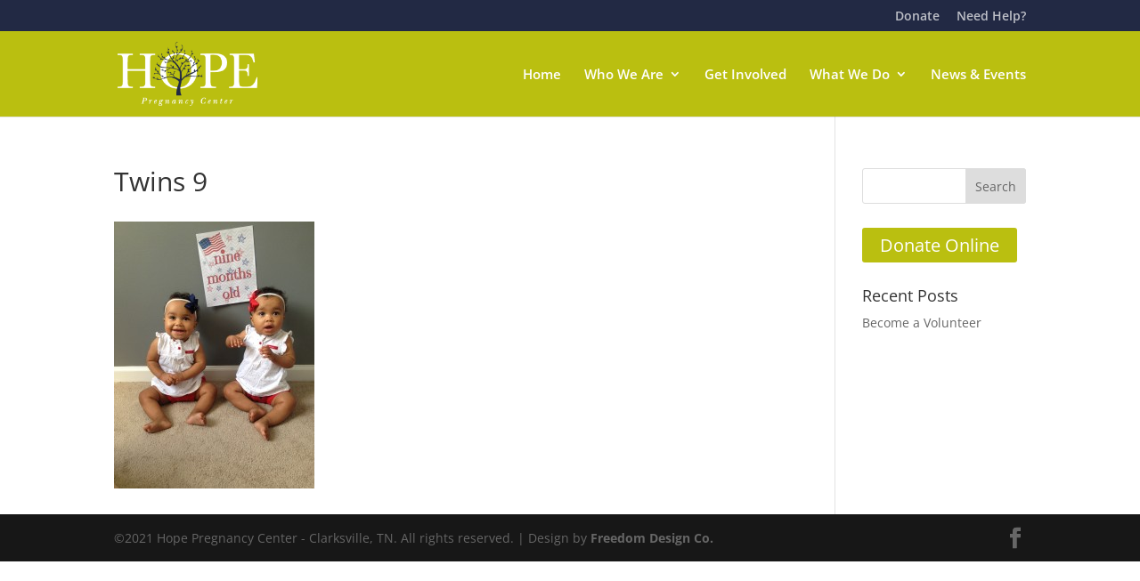

--- FILE ---
content_type: text/css
request_url: https://www.hopepregnancy.net/getinvolved/wp-content/themes/divi-child-2/style.css?ver=4.22.1
body_size: -102
content:
/*
Theme Name:     Divi-Child-2
Description:    For the Get involved Site
Author:         admin
Template:       Divi

(optional values you can add: Theme URI, Author URI, Version, License, License URI, Tags, Text Domain)
*/
